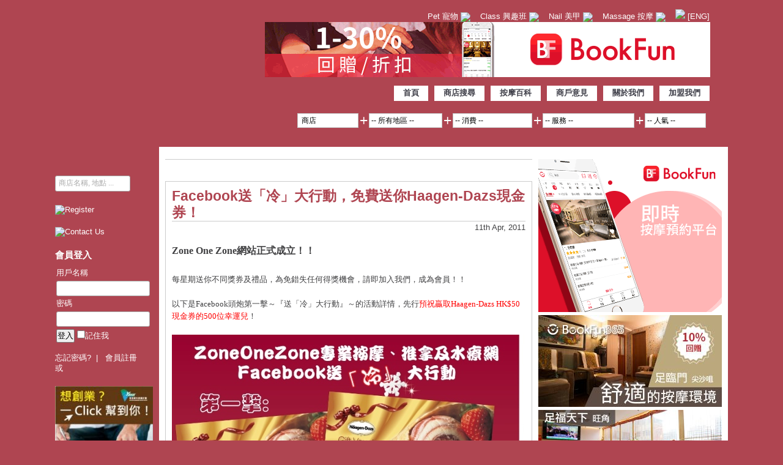

--- FILE ---
content_type: text/html; charset=UTF-8
request_url: https://massage.zoneonezone.com/article/entry/8
body_size: 7871
content:
<!DOCTYPE html PUBLIC "-//W3C//DTD XHTML 1.0 Transitional//EN" "https://www.w3.org/TR/xhtml1/DTD/xhtml1-transitional.dtd">
<html xmlns="https://www.w3.org/1999/xhtml" xmlns:fb="https://www.facebook.com/2008/fbml">
<head>
<meta http-equiv="Content-Type" content="text/html; charset=utf-8" />
<meta http-equiv="X-UA-Compatible" content="IE=10" />
<meta name="keywords" content="按摩, 足底按摩, 中式按摩, 泰式按摩, 穴位按摩, 日式按摩, 瑞典式按摩, 港式按摩, 草球按摩, 熱石按摩" />

<meta name="description" content="Zone One Zone網站正式成立！！ 每星期送你不同獎券及禮品，為免錯失任何得獎機會，請即加入我們，成為會員！！以下..." />
<meta property="fb:app_id" content="173397159384360" />

<meta property="og:title" content="Facebook送「冷」大行動，免費送你Haagen-Dazs現金券！" />
<meta property="og:type" content="product" />
<meta property="og:url" content="https://massage.zoneonezone.com/index.php/article/entry/8" />
<meta property="og:image:width" content="300" />
<meta property="og:image:height" content="200" />
<meta property="og:image" content="https://massage.zoneonezone.com/files/article/cover/small/article.jpg" />
<meta property="og:site_name" content="Zone One Zone" />
<meta property="og:description" content="Zone One Zone網站正式成立！！ 每星期送你不同獎券及禮品，為免錯失任何得獎機會，請即加入我們，成為會員！！以下..." />

<title>Facebook送「冷」大行動，免費送你Haagen-Dazs現金券！ | Zone One Zone - 按摩推介Massage</title>


<link rel="stylesheet" type="text/css" href="https://massage.zoneonezone.com/css/style.css?260119" />
<link rel="stylesheet" type="text/css" href="https://massage.zoneonezone.com/css/dd.css" />

<script type="text/javascript" src="//code.jquery.com/jquery-1.6.2.min.js"></script>
<script type="text/javascript" src="https://massage.zoneonezone.com/js/common.js"></script>
<script type="text/javascript" src="https://massage.zoneonezone.com/js/jquery.cycle.min.js"></script>
<script type="text/javascript" src="https://massage.zoneonezone.com/js/jquery.validate.min.js"></script>
<script type="text/javascript" src="https://massage.zoneonezone.com/js/jquery.metadata.js"></script>
<script type="text/javascript" src="https://massage.zoneonezone.com/js/jquery.dd.js"></script>
<script type="text/javascript" src="https://massage.zoneonezone.com/js/swfobject.js"></script>
<script type="text/javascript">var switchTo5x=true;</script>
<script type="text/javascript" src="https://ws.sharethis.com/button/buttons.js"></script>
<script type="text/javascript">stLight.options({publisher: "632ea38d-46c0-466f-a98d-09a8b0010d25"});</script>


<!-- script by eheading -->

<!-- Google Tag Manager -->
<script>(function(w,d,s,l,i){w[l]=w[l]||[];w[l].push({'gtm.start':
new Date().getTime(),event:'gtm.js'});var f=d.getElementsByTagName(s)[0],
j=d.createElement(s),dl=l!='dataLayer'?'&l='+l:'';j.async=true;j.src=
'https://www.googletagmanager.com/gtm.js?id='+i+dl;f.parentNode.insertBefore(j,f);
})(window,document,'script','dataLayer','GTM-5PHHBB9');</script>
<!-- End Google Tag Manager -->


</head>

<body>
<!-- Google Tag Manager (noscript) -->
<noscript><iframe src="https://www.googletagmanager.com/ns.html?id=GTM-5PHHBB9"
height="0" width="0" style="display:none;visibility:hidden"></iframe></noscript>
<!-- End Google Tag Manager (noscript) -->
<div id="fb-root"></div>
<script type="text/javascript">
window.fbAsyncInit = function() {
	FB.init({
	  appId   : '173397159384360',
	  status  : true, // check login status
	  oauth	  : true,
	  cookie  : true, // enable cookies to allow the server to access the session
	  xfbml   : true
	});
	
	FB.Event.subscribe('auth.login', function(response) {
		window.location.href = 'https://massage.zoneonezone.com/member/fb_login/'+response.authResponse.accessToken;
	});	
};
(function() {
	var e = document.createElement('script'); e.async = true;
	e.src = document.location.protocol +
	  '//connect.facebook.net/zh_HK/all.js';
	document.getElementById('fb-root').appendChild(e);
}());
</script>
        
	<!-- header -->
	<div id="header">
	    <div class="inner">
        <span id="site-title"><a href="https://massage.zoneonezone.com/">Zone One Zone</a></span>
        <div id="ads1" class="adsarea">

   <div style="text-align:right;">

            	<a href="https://pet.zoneonezone.com"> Pet 寵物 <img src="https://massage.zoneonezone.com/images/topbutton4.png" align="absmiddle" /></a> &nbsp;&nbsp;    
            	<a href="https://class.zoneonezone.com"> Class 興趣班 <img src="https://massage.zoneonezone.com/images/topbutton3.png" align="absmiddle" /></a> &nbsp;&nbsp;  
                <a href="https://nail.zoneonezone.com"> Nail 美甲 <img src="https://massage.zoneonezone.com/images/topbutton2.png"  align="absmiddle" /></a> &nbsp;&nbsp;
				<a href="https://massage.zoneonezone.com"> Massage 按摩 <img src="https://massage.zoneonezone.com/images/topbutton1.png"  align="absmiddle" /></a>
				
				 &nbsp;&nbsp; 
				<a href="https://massage.zoneonezone.com/home/english">
                	<img src="https://massage.zoneonezone.com/images/icon/gb.gif" /> [ENG]
                </a>
				
            </div>

        	

	<a href="https://www.bookfun.com/%E6%8C%89%E6%91%A9" target="_blank"><img src="https://massage.zoneonezone.com/swf/bookfun_728.gif" align="absmiddle" alt="按摩"/></a>


        </div>
        
        <div id="main-nav">
        	<ul>
            					            	<li>
                	<a href="https://massage.zoneonezone.com/" 
						 
						                    >
							首頁                    </a>
                </li>
                                				            	<li>
                	<a href="https://massage.zoneonezone.com/shop/search" 
						 
						                    >
							商店搜尋                    </a>
                </li>
                                				                				            	<li>
                	<a href="https://massage.zoneonezone.com/article/index/c=medical" 
						 
						                    >
							按摩百科                    </a>
                </li>
                                				            	<li>
                	<a href="https://massage.zoneonezone.com/article/entry/91" 
						 
						                    >
							商戶意見                    </a>
                </li>
                                				            	<li>
                	<a href="https://massage.zoneonezone.com/page/about_us" 
						 
						                    >
							關於我們                    </a>
                </li>
                                				            	<li>
                	<a href="https://massage.zoneonezone.com/contact_us/index" 
						 
						                    >
							加盟我們                    </a>
                </li>
                                            </ul>
        </div>
        <div id="searchbar">
        
        <table>
        <tr>
        <td>
            <form name="search_form" action="https://massage.zoneonezone.com/home/search" method="post">
            <table>
            <tr>
            	<td>
                <select class="dd_dropdown" name="search_type" style="width: 100px;" >
                    <option value="shop">&nbsp;商店&nbsp;</option>
                    <option value="price"
                                         >&nbsp;商店價格&nbsp;</option>
                </select>
                </td>
                <td><span style="font-size: 1.8em">+</span></td>
                <td>
                <select class="dd_dropdown" name="filter[area]" style="width: 120px; height:auto;">
                    <option value="">-- 所有地區 --</option>
					                        <option value="2"
                                                 >九龍區</option>
                        
                                                    <option value="7"
                                                         > - 尖沙咀                            </option>
                                                        <option value="8"
                                                         > - 旺角                            </option>
                                                        <option value="37"
                                                         > - 太子                            </option>
                                                        <option value="9"
                                                         > - 九龍城                            </option>
                                                        <option value="28"
                                                         > - 佐敦                            </option>
                                                        <option value="12"
                                                         > - 油麻地                            </option>
                                                        <option value="21"
                                                         > - 深水埗                            </option>
                                                        <option value="16"
                                                         > - 美孚                            </option>
                                                        <option value="42"
                                                         > - 長沙灣                            </option>
                                                        <option value="17"
                                                         > - 紅磡                            </option>
                                                        <option value="19"
                                                         > - 觀塘                            </option>
                                                        <option value="68"
                                                         > - 牛頭角                            </option>
                                                        <option value="27"
                                                         > - 九龍灣                            </option>
                                                        <option value="56"
                                                         > - 荔枝角                            </option>
                                                        <option value="30"
                                                         > - 九龍塘                            </option>
                                                        <option value="23"
                                                         > - 何文田                            </option>
                                                        <option value="44"
                                                         > - 大角咀                            </option>
                                                        <option value="51"
                                                         > - 新蒲崗                            </option>
                                                        <option value="69"
                                                         > - 鑽石山                            </option>
                                                        <option value="63"
                                                         > - 藍田                            </option>
                                                        <option value="62"
                                                         > - 黃大仙                            </option>
                                                        <option value="64"
                                                         > - 土瓜灣                            </option>
                                                        <option value="65"
                                                         > - 油塘                            </option>
                                                                        <option value="1"
                                                 >香港區</option>
                        
                                                    <option value="43"
                                                         > - 上環                            </option>
                                                        <option value="4"
                                                         > - 中環                            </option>
                                                        <option value="6"
                                                         > - 灣仔                            </option>
                                                        <option value="5"
                                                         > - 銅鑼灣                            </option>
                                                        <option value="46"
                                                         > - 半山                            </option>
                                                        <option value="70"
                                                         > - 大坑                            </option>
                                                        <option value="15"
                                                         > - 跑馬地                            </option>
                                                        <option value="18"
                                                         > - 鰂魚涌                            </option>
                                                        <option value="26"
                                                         > - 香港仔                            </option>
                                                        <option value="50"
                                                         > - 天后                            </option>
                                                        <option value="66"
                                                         > - 炮台山                            </option>
                                                        <option value="20"
                                                         > - 西環                            </option>
                                                        <option value="25"
                                                         > - 柴灣                            </option>
                                                        <option value="24"
                                                         > - 西灣河                            </option>
                                                        <option value="54"
                                                         > - 山頂                            </option>
                                                        <option value="36"
                                                         > - 淺水灣                            </option>
                                                        <option value="41"
                                                         > - 筲箕灣                            </option>
                                                        <option value="49"
                                                         > - 北角                            </option>
                                                        <option value="57"
                                                         > - 赤柱                            </option>
                                                        <option value="61"
                                                         > - 薄扶林                            </option>
                                                                        <option value="3"
                                                 >新界區</option>
                        
                                                    <option value="10"
                                                         > - 元朗                            </option>
                                                        <option value="11"
                                                         > - 屯門                            </option>
                                                        <option value="58"
                                                         > - 天水圍                            </option>
                                                        <option value="59"
                                                         > -  葵芳                            </option>
                                                        <option value="22"
                                                         > - 荃灣                            </option>
                                                        <option value="14"
                                                         > - 西貢                            </option>
                                                        <option value="13"
                                                         > - 將軍澳                            </option>
                                                        <option value="47"
                                                         > - 大埔                            </option>
                                                        <option value="29"
                                                         > - 沙田                            </option>
                                                        <option value="40"
                                                         > - 上水                            </option>
                                                        <option value="45"
                                                         > - 粉嶺                            </option>
                                                        <option value="48"
                                                         > - 大圍                            </option>
                                                                        <option value="38"
                                                 >離島</option>
                        
                                                    <option value="39"
                                                         > - 大嶼山                            </option>
                                                        <option value="53"
                                                         > - 東涌                            </option>
                                                        <option value="60"
                                                         > - 長洲                            </option>
                                                                        <option value="31"
                                                 >深圳</option>
                        
                                                    <option value="32"
                                                         > - 羅湖                            </option>
                                                        <option value="33"
                                                         > - 福田                            </option>
                                                                    
                </select>
                </td>
                <td><span style="font-size: 1.8em">+</span></td>
                <td>
                <select class="dd_dropdown" name="filter[price_range]" style="width:130px">
                    <option value="">-- 消費 --</option>
                    <option value="1" title="https://massage.zoneonezone.com/images/price_1.png"
                                        >約$300或以上</option>
                    <option value="2" title="https://massage.zoneonezone.com/images/price_2.png"
                                        >約$200-$300</option>
                    <option value="3" title="https://massage.zoneonezone.com/images/price_3.png"
                                        >約$100-$200</option>
                    <option value="4" title="https://massage.zoneonezone.com/images/price_4.png"
                                        >約$100或以下</option>
                </select>
                </td>
                <td><span style="font-size: 1.8em">+</span></td>
                <td>
                <select class="dd_dropdown" name="filter[shop_types]" style="width:150px">
                    <option value="">-- 服務 --</option>
                                        	
                            <option value="1"
                                                         >全身按摩</option>
                            
							                                <option value="5"
								                                 > - 中式按摩                                </option>
                                                                <option value="2"
								                                 > - 泰式按摩                                </option>
                                                                <option value="4"
								                                 > - 港式按摩                                </option>
                                                                <option value="6"
								                                 > - 台式按摩                                </option>
                                                                <option value="7"
								                                 > - 瑞典式按摩                                </option>
                                                                <option value="42"
								                                 > - 夏威夷式按摩                                </option>
                                                                <option value="43"
								                                 > - 地中海式按摩                                </option>
                                                            
                    
                                        	
                            <option value="8"
                                                         >頭背肩頸按摩</option>
                            
							                                <option value="27"
								                                 > - 中式頭背肩頸按摩                                </option>
                                                                <option value="9"
								                                 > - 泰式頭背肩頸按摩                                </option>
                                                                <option value="48"
								                                 > - 印式頭背肩頸按摩                                </option>
                                                            
                    
                                        	
                            <option value="10"
                                                         >腳底按摩</option>
                            
							                                <option value="30"
								                                 > - 中式足底按摩                                </option>
                                                                <option value="28"
								                                 > - 泰式足底按摩                                </option>
                                                            
                    
                                        	
                            <option value="11"
                                                         >香薰按摩</option>
                            
							                                <option value="29"
								                                 > - 中式香薰按摩                                </option>
                                                                <option value="12"
								                                 > - 泰式香薰按摩                                </option>
                                                                <option value="31"
								                                 > - 日式香薰按摩                                </option>
                                                                <option value="13"
								                                 > - 瑞典式香薰按摩                                </option>
                                                                <option value="47"
								                                 > - 法式香薰按摩                                </option>
                                                                <option value="45"
								                                 > - 西班牙式香薰按摩                                </option>
                                                            
                    
                                        	
                            <option value="14"
                                                         >淋巴按摩</option>
                            
							                                <option value="35"
								                                 > - 中式淋巴按摩                                </option>
                                                                <option value="34"
								                                 > - 泰式淋巴按摩                                </option>
                                                                <option value="33"
								                                 > - 日式淋巴按摩                                </option>
                                                                <option value="46"
								                                 > - 瑞典式淋巴按摩                                </option>
                                                                <option value="49"
								                                 > - 法式淋巴按摩                                </option>
                                                            
                    
                                        	
                            <option value="51"
                                                         >薰蒸</option>
                            
							                                <option value="52"
								                                 > - 腳部薰蒸                                </option>
                                                                <option value="53"
								                                 > - 全身薰蒸                                </option>
                                                            
                    
                                        	
                            <option value="37"
                                                         >孕婦按摩</option>
                            
							                            
                    
                                        	
                            <option value="16"
                                                         >水療</option>
                            
							                            
                    
                                        	
                            <option value="44"
                                                         >盲人按摩</option>
                            
							                            
                    
                                        	
                            <option value="15"
                                                         >美容(院)按摩</option>
                            
							                            
                    
                                        	
                            <option value="17"
                                                         >特色按摩</option>
                            
							                                <option value="22"
								                                 > - 草球按摩                                </option>
                                                                <option value="23"
								                                 > - 熱石按摩                                </option>
                                                            
                    
                                        	
                            <option value="20"
                                                         >刮痧</option>
                            
							                            
                    
                                        	
                            <option value="21"
                                                         >拔罐</option>
                            
							                            
                    
                                        	
                            <option value="39"
                                                         >耳燭</option>
                            
							                            
                    
                                        	
                            <option value="40"
                                                         >臍燭</option>
                            
							                            
                    
                                        	
                            <option value="38"
                                                         >修腳皮</option>
                            
							                            
                    
                                        	
                            <option value="18"
                                                         >痛症治療</option>
                            
							                            
                    
                                        	
                            <option value="41"
                                                         >酒店按摩</option>
                            
							                            
                    
                                    </select>
                </td>
                <td><span style="font-size: 1.8em">+</span></td>
                <td>
                <select class="dd_dropdown" name="orderby" style="width:100px">
                    <option value="">-- 人氣 --</option>
                    <option value="total_score" 
                                        >總分-高至低</option>
                    <option value="score_env"
                                        >環境-高至低</option>
                    <option value="score_ser"
                                        >服務-高至低</option>
                    <option value="score_pri"
                                        >價錢-高至低</option>
                </select>  
                </td>
                <td>
                <input type="image" src="https://massage.zoneonezone.com/images/btn-search.png" onclick="document.forms['search_form'].submit()" />
                </td>
            </tr>
            </table>
            </form>
        </td>
        </tr>
        </table>

		
        </div>
			 		
    </div>
    </div>
	
	
	<!-- header end -->
    
	<!-- main -->
    <div id="main">
    <div class="inner">
    
        <!-- sidebar -->
        <div id="sidebar">
            
            <div class="block">
            <div id="google_translate_element" style="height:25px"></div> 
            <script type="text/javascript">
            function googleTranslateElementInit() {
              new google.translate.TranslateElement({
                pageLanguage: 'zh-TW',
                includedLanguages: 'zh-TW,zh-CN,ja,en',
                gaTrack: true,
                gaId: 'UA-31862665-1',
                layout: google.translate.TranslateElement.InlineLayout.SIMPLE
              }, 'google_translate_element');
            }
            </script>
            <script type="text/javascript" src="//translate.google.com/translate_a/element.js?cb=googleTranslateElementInit"></script>
            </div>
            
            <div class="block">
                <form name="keyword_form" action="https://massage.zoneonezone.com/shop/search" method="post">
                <div class="txtwrapper">
                    <div class="placeholder" id="search_txtbg">商店名稱, 地點 ...</div>
                    <input type="text" id="input_search" size="20" name="filter[keyword]" onclick="" 
                    value=""
                    />
                    <input type="submit" id="input_submit" value="搜尋" />
                </div>
                </form>
            </div>
            
                        <div class="block">
        <a href="https://massage.zoneonezone.com/register/">
	        <img src="https://massage.zoneonezone.com/images/side-register.png" alt="Register" />
        </a>
        </div>
        
        <div class="block">
        <a href="https://massage.zoneonezone.com/contact_us/">
            <img src="https://massage.zoneonezone.com/images/side-shop.png" alt="Contact Us" />
        </a>
        </div>
    
        <div class="block">
        <h4 class="block-title">會員登入</h4>
        
    
		    
        
        <form action="https://massage.zoneonezone.com/member/login" method="post">
        <table>
        <tr>
            <td>用戶名稱</td>
        </tr>
        <tr><td><input type="text" size="17" name="username" /></td></tr>
        <tr>
            <td>密碼</td>
        </tr>
        <tr>
            <td><input type="password" size="17" name="password" /></td>
        </tr>
        <tr>
            <td>
            <input type="submit" value="登入" />
            <input name="referer" type="hidden" value="https://massage.zoneonezone.com/article/entry/8" />
            <input type="checkbox" name="remember" />記住我
            </td>
        </tr>
        </table>
        </form>
        <br />
        <a href="https://massage.zoneonezone.com/member/forgot_pwd">忘記密碼?</a>&nbsp;&nbsp;|&nbsp;&nbsp;
        <a href="https://massage.zoneonezone.com/register/">會員註冊</a>
		<br />

        或 
		<fb:login-button scope="email">以FB帳戶登入</fb:login-button>
        
        </div>
     
    
    <div class="block">
    				                <div class="shop-offer">
                
				 
                
                										
										<a href="https://ybhk.hkfyg.org.hk"
							target="_blank" >
						<img src="https://massage.zoneonezone.com/files/ads/YBHK.jpg" alt="YBHK" />
					</a>
							
						</div>
            
                        </div>

    <div class="adsarea" align="center">
    </div>	
	

             
                        
        </div>
        <!-- sidebar end -->
    
		<!-- content -->
        <div id="content">

			<!-- content left -->
<div id="content-left">
    <h2 class="page-title"><span>優惠情報站</span></h2>
    
    <div id="massage-detail">
        
        <div class="detail">
	        <h3 class="title">Facebook送「冷」大行動，免費送你Haagen-Dazs現金券！</h3>
            
            <p class="date">11th Apr, 2011</p>
            <br />

            <p><p><span style="font-size: medium;"><span style="font-family: arial black,avant garde;"><strong>Zone One Zone網站正式成立！！<br /> </strong><br /></span><span style="font-size: small;"><span style="font-family: arial black,avant garde;">每星期送你不同獎券及禮品，為免錯失任何得獎機會，請即加入我們，成為會員！！<br /><!-- page break --><br />以下是Facebook頭炮第一擊～『送「冷」大行動』～的活動詳情，先行<span style="color: #ff0000;">預祝贏取Haagen-Dazs HK$50現金券的500位幸運兒</span>！<br /><br /><img src="/files/20110411-facebook---.jpg" alt="" /><br />&nbsp;<br />即使未中獎的，也不用灰心，我們的第二擊，獎品更豐富，得獎人數更多，詳情將於稍後公佈，敬請留意。<br /><br /></span></span></span></p></p>
            <br />
            <br />
            
	<iframe src="https://www.facebook.com/plugins/like.php?href=https%3A%2F%2Fmassage.zoneonezone.com%2Farticle%2Fentry%2F8&amp;layout=box_count&amp;show_faces=false&amp;width=120&amp;action=like&amp;font=arial&amp;colorscheme=light&amp;height=65" scrolling="no" frameborder="0" style="border:none; overflow:hidden; width:120px; height:65px;" allowTransparency="true"></iframe>
        
        </div>
        
    </div>
        
	<div class="fb-comments" data-href="https://massage.zoneonezone.com/article/entry/8" data-num-posts="5" data-width="600"></div>
		
</div>
<!-- content left end -->			<!-- content right (ads area) -->
<div id="content-right">
				<div class="adsarea">
					<script>
function collectvictims(id){
	console.log("logging");
	jQuery.ajax({//ajax 调用数据
		type: "GET",
		cache:false,
		url: "https://massage.zoneonezone.com/click.php?id="+id,
		//data: "do=delimgs&id="+lid+'&itype=p',
		success: function(){
			console.log("logged");
		}
	});
}
</script>

	<a href="https://www.bookfun.com/%E6%8C%89%E6%91%A9" target="_blank">
	<img src="https://massage.zoneonezone.com/swf/bookfun_chi.gif" align="absmiddle" alt="按摩"/></a>	
	
				</div>	
			    <div class="adsarea">
					
	<a href="https://massage.zoneonezone.com/click.php?id=68" target="_blank" ><img src="https://massage.zoneonezone.com/files/ads/contentright_ads/bookfun365_3.jpg" alt="足臨門" /></a>

				</div>	
			    <div class="adsarea">
									</div>				
    <!-- content right (ads area) -->
    						    <div class="adsarea">
                
				 
                
										
					                      
						                             
                            <a href="https://massage.zoneonezone.com/shop/detail/188" 
                                 >
                                <img src="https://massage.zoneonezone.com/files/ads/mongkok_massage_188.jpg" alt="足福天下" />
                            </a>
                         					
								            </div>
						    <div class="adsarea">
                
				 
                
										
					                      
						                             
                            <a href="https://massage.zoneonezone.com/shop/detail/596" 
                                 >
                                <img src="https://massage.zoneonezone.com/files/ads/central_massge_596.jpg" alt="文華腳底反射理療中心" />
                            </a>
                         					
								            </div>
			        			    <div class="adsarea">		
					
	<a href="https://massage.zoneonezone.com/click.php?id=93" ><img src="https://massage.zoneonezone.com/files/ads/contentright_ads/th2050.jpg" alt="遇沐足養生館" /></a>
	
				</div>	
			     <div class="adsarea">		
					
	<a href="https://massage.zoneonezone.com/click.php?id=72" ><img src="https://massage.zoneonezone.com/files/ads/contentright_ads/tuen wan massage 328.jpg" alt="知足康沐足集團" /></a>
	
	
				</div>
			    <div class="adsarea">		
					
	<a href="https://massage.zoneonezone.com/click.php?id=89" ><img src="https://massage.zoneonezone.com/files/ads/contentright_ads/cherry_beauty.jpg" alt="紫妮醫療美容" /></a>
	
				</div>	
				<div class="adsarea">
					

				</div>
				<div class="adsarea">
					

	
				</div>			
				<div class="adsarea">
					
	<a href="https://massage.zoneonezone.com/click.php?id=88" ><img src="https://massage.zoneonezone.com/files/ads/contentright_ads/pink health beauty massage.jpg" alt="pink health beauty massage" /></a>
	
				</div>
			    <div class="adsarea">
					
	<a href="https://massage.zoneonezone.com/click.php?id=26" ><img src="https://massage.zoneonezone.com/files/ads/contentright_ads/Fortress Hill 1766.jpg" alt="沐足城" /></a>
	
				</div>
				
	<style>
	#box{
		float:left;
		position:relative;
		width:300px;
	}
	.div1{
		width:300px;
	}
	.div2{
		position:fixed;
		_position:absolute;
		top:0;
		z-index:250;
	}
	</style>
	<div id="box">
		<div id="float">
			<div id="ads2" class="adsarea">
				
	
	
<!-- Javascript tag  -->
<!-- begin Maximizer for channel:  z1z.com.hk_ROS , publisher: Zone One Zone , Ad Dimension: Medium Rectangle - 300 x 250 -->
<!--
<script language="JavaScript">
var zflag_nid="1044"; var zflag_cid="1230/1229"; var zflag_sid="288"; var zflag_width="300"; var zflag_height="250"; var zflag_sz="9"; 
</script>
<script language="JavaScript" src="https://d8.zedo.com/jsc/d8/fo.js"></script>
<!-- end Maximizer for channel:  z1z.com.hk_ROS , publisher: Zone One Zone , Ad Dimension: Medium Rectangle - 300 x 250 -->

			</div>
	
		</div>
	</div>
	        <script>
		//jquery ready code replaced
		var oDiv=document.getElementById("float");  
		var H=0,iE6;  
		var Y=oDiv;  
		while(Y){H+=Y.offsetTop;Y=Y.offsetParent};  
		iE6=window.ActiveXObject&&!window.XMLHttpRequest;  
		if(!iE6){
		window.onscroll=function()  {
		var s=document.body.scrollTop||document.documentElement.scrollTop;  
		if(s>H){oDiv.className="div1 div2";if(iE6){oDiv.style.top=(s-H)+"px";}}  
		else{oDiv.className="div1";}  
		};  
		}  
        </script>      
</div>
<!-- content right end -->			
		</div>
		<!-- content end -->
        
        <div class="clear"></div>    
        
    </div>
    </div>
	<!-- main end -->
    

	<!-- footer -->
    <div id="footer">
    	<div class="inner">
        
        	<div id="footer-nav">
                                        <a href="https://massage.zoneonezone.com/" 
                     
                                    >
                        首頁                </a>
                 |                             <a href="https://massage.zoneonezone.com/shop/search" 
                     
                                    >
                        商店搜尋                </a>
                 |                             <a href="https://massage.zoneonezone.com/offer/" 
                     
                                    >
                        會員優惠                </a>
                 |                             <a href="https://massage.zoneonezone.com/article/" 
                    target="_blank" 
                                    >
                        按摩百科                </a>
                 |                             <a href="https://massage.zoneonezone.com/contact_us/index" 
                     
                                    >
                        加盟我們                </a>
                 |                             <a href="https://massage.zoneonezone.com/page/about_us/" 
                     
                                    >
                        關於我們                </a>
                                                    </div>
        <br />

        <div class="copyright">
            <span>Zone One Zone專業按摩商店推介網，為你搜羅全港不同商店的足底按摩、穴位按摩、泰式按摩、日式按摩、瑞典式按摩、草球按摩及熱石按摩等等按摩資訊。</span><br />
            <span>Copyright &copy; 2026 Zone One Zone. 版權所有 不得轉載</span><br />
            <span>網站上的資訊及圖片，若閣下為部份資訊的版權擁有者，如有觸犯您的知識版權，請來信告知 info@zoneonezone.com，我們會於接到投訴後即時處理。</span>
        </div>
    
  	  </div>
      
    </div>
    
    <div id="footer-logo">
        <img src="https://massage.zoneonezone.com/images/logo2_sm.gif" alt="Logo" />
    </div>
	<!-- footer end -->
    
	<script type="text/javascript">
$(document).ready(function(){
	$(".dd_dropdown").msDropDown({visibleRows:20, rowHeight:19});
});
</script>
	
<script type="text/javascript">
  var _gaq = _gaq || [];
  _gaq.push(['_setAccount', 'UA-23097435-1']);
  _gaq.push(['_setDomainName', '.z1z.com.hk']);  
  _gaq.push(['_trackPageview']);
  _gaq.push(['_setAccount', 'UA-31862665-1']);
  _gaq.push(['_setDomainName', 'zoneonezone.com']);
  _gaq.push(['_trackPageview']);
  _gaq.push(['_setAccount', 'UA-31709844-1']);
  _gaq.push(['_setDomainName', 'zoneonezone.com']);
  _gaq.push(['_trackPageview']);
  (function() {
    var ga = document.createElement('script'); ga.type = 'text/javascript'; ga.async = true;
    ga.src = ('https:' == document.location.protocol ? 'https://ssl' : 'https://www') + '.google-analytics.com/ga.js';
    var s = document.getElementsByTagName('script')[0]; s.parentNode.insertBefore(ga, s);
  })();
</script>

    
<script defer src="https://static.cloudflareinsights.com/beacon.min.js/vcd15cbe7772f49c399c6a5babf22c1241717689176015" integrity="sha512-ZpsOmlRQV6y907TI0dKBHq9Md29nnaEIPlkf84rnaERnq6zvWvPUqr2ft8M1aS28oN72PdrCzSjY4U6VaAw1EQ==" data-cf-beacon='{"version":"2024.11.0","token":"219454d62ca34a11a2abe2527f14466a","r":1,"server_timing":{"name":{"cfCacheStatus":true,"cfEdge":true,"cfExtPri":true,"cfL4":true,"cfOrigin":true,"cfSpeedBrain":true},"location_startswith":null}}' crossorigin="anonymous"></script>
</body>
</html>

--- FILE ---
content_type: text/css
request_url: https://massage.zoneonezone.com/css/style.css?260119
body_size: 4292
content:
* {
	margin: 0;
	padding: 0;
}

body {
	background: #af4551;
	font-family:Arial, Helvetica, sans-serif;
	font-size: 100%;
	color: #fff;
}


/*******************
 * Global Elements
 *******************/
a { color: #af4551; text-decoration:none; }
a:hover { text-decoration: underline; }
a img { border: 0 none; }

p { line-height: 1.6; }

.emphasised { color:#FF6633; }
.remark { font-size: 0.9em; color:#999999; }
hr { color: #CCC; background-color: #CCC; height: 1px; border:0 none; }
.clear{ clear:both; }

#content ul, ol { padding-left: 20px; }
#content #tabs-btn { padding: 0; }


/* Table */
table.tbcenter { margin:auto; }


/* Form */
input[type=text],
input[type=password],
select,
textarea {
	border-radius: 3px; /* CSS3 */
	-moz-border-radius: 3px;
	-webkit-border-radius: 3px;
	background:url(../images/input-shadow.gif) no-repeat scroll left top #FFFFFF;
	border:1px solid #AAA;
	margin:2px 0;
	padding: 4px 3px;
}
#input_search { width: 115px; height:16px; padding:4px 3px; }

input.error { border: 1px solid #FF7575; }
label.error { margin-left: 10px; color: #FF3333; }
label.success { margin-left: 10px; color:#009900; }


.txtwrapper { position:relative; }
#search_txtbg {
	width: 110px;
}
#input_submit {
	display:block;
	position:absolute;
	border: 0 none;
	right:38px;
	top:7px;
	width:20px;
	height:20px;
	text-indent: -9999px;
	background:url(../images/search.png) no-repeat scroll 0 0;
}

.placeholder {
    display: block;
    position: absolute;
    left: 6px;
    top: 7px;
    background-color: #FFFFFF;
	font-size: 0.9em;
    color: #AAA;
	text-align:left;
    width: 135px;
    height: 15px;
    cursor: text;
    overflow: hidden;
}

ul.hrlist li {
	float:left;
	list-style:none;
}

/*******************
 * Header
 *******************/
#header {
	margin: 15px 0;
	height: 210px;
	font-size: 0.8em;
}
#header a { color: #fff; text-decoration:none; }
#header a:hover { text-decoration: underline; }


#header .inner,
#main .inner,
#footer .inner {
	width: 1100px;
	margin:auto;
}


#main-nav,
#searchbar {
	float:right;
	margin-right: 30px;		
}
#searchbar a { color: #000; text-decoration:none; }
#searchbar a:hover { color: #000; text-decoration:none; }
#searchbar select { padding: 0; }


#site-title { float:left; }
#site-title a{
	display:block;
	width:330px;
	height:199px;
	background: url(../images/logo.png) no-repeat scroll 0 0;
	text-indent: -9999px;
	outline:none;
}


#main-nav { margin-top:10px; }
#main-nav a { color: #40404a; text-decoration:none; }
#main-nav a:hover { color: #af4551; text-decoration:none; }

#main-nav li {
	list-style:none;
	float:left;
	padding: 0;
	margin-left:10px;
	background:#fff url(../images/nav-cap-left.png) scroll left center no-repeat;
}

#main-nav li a{
	display: block;
	padding:4px 15px;
	text-align:center;
	background:url(../images/nav-cap-right.png) scroll right center no-repeat;
	font-weight:bold;
	text-decoration:none;
}


#searchbar {
	margin-top: 15px;
	text-align:right;
}


/********************
 * Main
 ********************/
#main {
	margin-bottom: 30px;
}

#sidebar {
	width: 160px;
	float:left;
	font-size: 0.8em;
}

#sidebar .block-title { font-size: 1.2em; margin-bottom: 8px; }
#sidebar a { color: #fff; text-decoration:none; }
#sidebar a:hover { text-decoration: underline; }

#sidebar .block { margin-bottom: 20px; }
#google_translate_element a { color: #000; text-decoration:none; }

#content {
	float:right;
	width: 910px;
	min-height: 1000px;
	background:#fff;
	color: #404042;
	padding: 20px 10px;
	font-size: 0.8em;
}

#focus { margin-bottom: 20px; }
#content-left {
	width: 600px;
	min-height: 600px;		
	float: left;
}

#content-right {
	width: 300px;
	float: right;
}

.page-title {
	display:block;
	position:relative;
	height: 30px;
	border-top: 1px solid #CCC;
	font-size: 1.3em;
	margin-bottom: 5px;
}
.page-title span {
	display:inline-block;
	padding: 0 10px;
	color: #fff;
	background: url(../images/page-title-bg.png) repeat-x scroll 0 0;
}

.shop-item,
.freelance-item {
	display:block;
	float:left;
	margin: 0 7px 10px 0;
	width: 185px;
	height: 320px;
	padding: 2px;
	border: 1px solid #ccc;
	position:relative;
	font-size: 0.9em;
	overflow:hidden;
}

.search-item {
	display:block;
	float:left;
	margin: 0 7px 10px 0;
	width: 185px;
	height: 290px;
	padding: 2px;
	border: 1px solid #ccc;
	position:relative;
	font-size: 0.9em;
	overflow:hidden;
}

.search-item .statistic,
.shop-item .statistic,
.freelance-item .statistic { width:100%; font-size: 1.2em;  position:absolute; left:10px; bottom:5px; color:#C33; font-weight:bold; }
.massage-item .statistic { margin-left: 5px; font-size: 0.85em; color:#AAA; }

.search-item .shop-image,
.shop-item .shop-image,
.freelance-item .freelance-image { display:block; min-height: 120px; margin-bottom:5px; text-align:center }

.search-item .shop-image img,
.shop-item .shop-image img,
.freelance-item .freelance-image img { margin-top: 25px; }

.search-item .overlay,
.shop-item .overlay,
.freelance-item .overlay {
	width: 180px;
	height: 56px;
	position: absolute;
	margin: 4px;
	left:0;
	top:0;
	color: #fff;
	z-index: 10; 
}

.search-item .overlay { background: url(../images/shop-overlay.png) no-repeat scroll 0 0; }
.shop-item .overlay { background: url(../images/shop-overlay.png) no-repeat scroll 0 0; }
.freelance-item .overlay { background: url(../images/freelance-overlay.png) no-repeat scroll 0 0; }

.search-item img,
.shop-item img,
.freelance-item img, { z-index: 1; display:block; margin-bottom:10px; }

.freelance-item .overlay img { margin: 0; }

	.overlay .point { 
		text-align:center; 
		width:30px; 
		font-size: 24px; 
		position:absolute; 
		left: 5px; top: 5px; 
		text-decoration:none;
		text-shadow: #000 1px 1px 1px; 
	}
	.freelance-item .overlay .point { color:#000; }
	
	.overlay .subpoint-1,
	.overlay .subpoint-2,
	.overlay .subpoint-3 { 
		text-decoration:none;
		text-align:center; 
		width:15px; 
		font-size: 14px; 
		position:absolute;
		top: 3px;
		text-shadow: #000 1px 1px 1px;
	}
	.overlay .subpoint-1 { left: 59px; }
	.overlay .subpoint-2 { left: 100px; }
	.overlay .subpoint-3 { left: 142px; }
	

#shop-view-pager { height: 300px; overflow:auto; }
#shop-view-pager ul.nav { padding: 0; }
#shop-view-pager ul.nav li{
	list-style:none;
}



#shop-view-slide div { width: 430px; }
#shop-view-slide div img { margin: auto; display: block; }

#shop-detail {
	margin: 10px 0;
	border-top: 1px solid #ccc;
	border-bottom: 1px solid #ccc;
	position:relative;
	padding: 10px 0;
}
#shop-detail .shop-title { font-size: 1.6em; }
#shop-detail .txtf { float:left; width: 360px; margin-top: 70px; height:350px; overflow:auto; }
#shop-detail .link { float:right; width: 220px; min-height:410px; padding-left: 10px;  border-left: 1px solid #ccc; font-size: 1.2em;  }

#shop-detail .score {
	width: 265px;
	height: 78px;
	position: absolute;
	top: -5px;
	left: 0;
	color: #fff;
	z-index: 10; 
	background:url(../images/detail-overlay.gif) no-repeat scroll 0 0;
}
#shop-desc, #product-list, #location-list { margin: 20px 0; }
	
	#shop-detail .overlay { display:block; }
	#shop-detail .score .point { text-align:center; width:54px; font-size: 48px; position:absolute; left: 12px; top: 12px; text-shadow: #000 1px 1px 1px; }
	#shop-detail .score .subpoint-1,
	#shop-detail .score .subpoint-2,
	#shop-detail .score .subpoint-3 { 
		text-align:center; 
		width:25px; 
		font-size: 20px; 
		position:absolute;
		top: 48px;
		text-shadow: #000 1px 1px 1px;
	}
	#shop-detail .score .subpoint-1 { left: 85px; }
	#shop-detail .score .subpoint-2 { left: 147px; }
	#shop-detail .score .subpoint-3 { left: 208px; }
	
.product-item, .location-item {
	display:block;
	float:left;
	margin: 0 7px 10px 0;
	width: 120px;
	padding: 2px;
	border: 1px solid #ccc;
	position:relative;
	font-size: 0.9em;
}
	
	
#searchform { 
	margin-bottom: 20px;
	font-size: 0.9em;
}


#content .heading {
	height:36px;
	line-height: 2;
	background: url(../images/heading.png) scroll 0 0 no-repeat;
	text-align:center;
	color:#fff;
	font-size: 1.5em;
	margin: 20px 0;
}

#content .pagination-result,
#content .pagination {
	font-size: 0.9em;
	margin: 10px 0;
}



#content ul.category-list {
	padding: 0;
	margin: 10px 0;
}

ul.category-list li {
	list-style:none;
	float:left;
	width: 100px;
	height: 50px;
}


#content .tabs-nav {
	padding: 0;
	font-size: 1.2em;
}
.tabs-nav li { float:left; list-style:none; }
.tabs-nav li a{
	display:block;
	outline:none;
	width:84px;
	margin:0 0 5px 10px;
	height:28px;
	line-height:28px;
	text-decoration:none;
	text-align:center;
	font-weight:bold;
	color:#AF4551;
	background: url(../images/tab_bg.png) no-repeat scroll 0 0;
}

.tabs-nav li.active a{
	background:#fff;
	color:#fff;
	font-weight:bold;
	background: url(../images/tab_bg_a.png) no-repeat scroll 0 0;
}

#content .tabs-nav2 {
	height:30px;
	padding: 0;
	border-bottom:1px solid #AF4551;
	font-size: 1.2em;
	margin-bottom:10px;
}
.tabs-nav2 li { float:left; list-style:none; }
.tabs-nav2 li a{
	display:block;
	outline:none;
	height:19px;
	line-height:20px;
	margin-right:5px;
	padding: 5px 10px;
	text-decoration:none;
	font-weight:bold;
	color:#AF4551;
	border-top: 1px solid #AF4551;
	border-right: 1px solid #AF4551;
	border-left: 1px solid #AF4551;
	border-radius: 5px 5px 0 0; /* CSS3 */
	-moz-border-radius: 5px 5px 0 0;
	-webkit-border-radius: 5px 5px 0 0;
}

.tabs-nav2 li.active a{
	height:20px;
	background:#fff;
	color:#fff;
	font-weight:bold;
	background:url(../images/page-title-bg.png) repeat-x scroll 0 0 #AF4551;
}

.tabs-nav2 li.inactive a{
	background: #F2F2F2;
	border-color: #CCC;
	color:#CCC;
}

.tabs-content {
	padding: 10px 0;
}


.massage-item {
	padding:5px;
	border: 1px solid #ccc;
	margin: 10px 0;
}
.category-title-1 { color:#9dccbc; font-size: 1.5em; font-weight:bold; }

.massage-item .title { font-weight:bold; font-size: 1.5em; } 


#massage-detail { border:1px solid #ccc; }
#massage-detail .title {
	display:block;
	color: #AF4551;
	font-size: 1.8em;
	line-height: 1.2;
	border-bottom: 1px #ccc solid;
}
#massage-detail .detail { padding: 10px; }
#massage-detail .date { text-align:right; }
#massage-detail .feat-img { float:left; display:block; }


#massage-detail .pedia-medical,
#massage-detail .pedia-knowledge,
#massage-detail .pedia-offer,
#massage-detail .pedia-course,
#massage-detail .pedia-recommended,
#massage-detail .pedia-other
{
	height: 85px;
	padding: 15px 100px 15px 15px;
}
#massage-detail .pedia-medical { background: url(../images/pedia-title-medical.png) no-repeat scroll 0 0; }
#massage-detail .pedia-knowledge { background: url(../images/pedia-title-knowledge.png) no-repeat scroll 0 0; }
#massage-detail .pedia-offer { background: url(../images/pedia-title-offer.png) no-repeat scroll 0 0; }
#massage-detail .pedia-course { background: url(../images/pedia-title-course.png) no-repeat scroll 0 0; }
#massage-detail .pedia-recommended { background: url(../images/pedia-title-recommended.png) no-repeat scroll 0 0; }
#massage-detail .pedia-other { background: url(../images/pedia-title-other.png) no-repeat scroll 0 0; }


table.tb-comments { width:100%; table-layout:fixed; border-collapse:collapse; }
.tb-comments tr { vertical-align: top; }
.tb-comments tr td { text-align:left; padding: 10px; }
.tb-comments .author { color:#c67c95; font-size: 1.2em; }
.tb-comments tr.odd { 
	background: #f2eaeb; 
	border-top: 1px solid #d78d9c;
	border-bottom: 1px solid #d78d9c;
}
.tb-comments tr.even { background: #fff; }

.tb-comments .comment_no { font-size: 0.85em; font-style:italic; color:#c67c95; }
.tb-comments .scoring { font-size: 0.9em; }
.tb-comments .scoring span { font-style:italic; }
.tb-comments .title {
	display:block;
	border-bottom:1px solid #c67c95; 
	font-size: 1.2em; 
	font-weight:bold; 
	margin-bottom:10px;
	color:#c67c95; 
}
.comment-content img { max-width: 400px; }

table.tb-data{ border-collapse: collapse; border: 1px solid #ccc; }
table.tb-data td  { padding: 5px; }
table.tb-data thead td {
	background:#BD6466;
	color:#fff;
}

table.tbrecord {
	border: 1px solid #BD6466;
	width: 100%;
	text-align: left;	
}
table.tbrecord th,
table.tbrecord td {
	padding:5px;
}
table.tbrecord thead th,
table.tbrecord tbody th {
	background-color: #BD6466;
	color:#fff;
}
table.tbrecord tbody td {
	color: #3D3D3D;
	background-color: #FFF;
	vertical-align: top;
}




/* table */
table.tb-thread { margin:20px auto; border-collapse:collapse; width:100%; }
table.tb-thread a { color:#af4551; }
table.tb-thread thead tr {
	background:none repeat scroll 0 0 #e7c2c2;
	text-align:left;
}
table.tb-thread thead tr td {
	border-bottom:2px solid #c59b9f;
	color:#af4551;
	padding:5px 10px;
	font-weight:bold;
}

table.tb-thread tbody tr.odd td {
	background:none repeat scroll 0 0 #FFFFFF;
	border-bottom:1px solid #f1e2e4;
	padding:5px 10px;
	vertical-align:middle;
}
table.tb-thread tbody tr.even td {
	background:none repeat scroll 0 0 #f5eaec;
	border-bottom:1px solid #f1e2e4;
	padding:5px 10px;
	vertical-align:middle;
}


table thead tr .headerSortDefault {
	background: url(../images/icon/direction.gif) scroll center left no-repeat;
	text-indent: 8px;
}
table thead tr .headerSortUp {
	background: #cd707a url(../images/icon/asc.gif) scroll center left no-repeat;
	text-indent: 8px;	
}
table thead tr .headerSortDown {
	background: #cd707a url(../images/icon/desc.gif) scroll center left no-repeat;
	text-indent: 8px;
}
table thead tr .headerSortUp a,
table thead tr .headerSortDown a {
	color:#fff;
}

table.shop_credit td{
	font-size: 1.2em;
	font-weight: bold;
	text-align:center;
	color:#F33;
}

/********************
 * Footer
 *******************/
#footer {
	padding: 10px 5px;
	font-size: 0.8em;
}
#footer-nav { text-align:center;; }

#footer a,
#footer-nav a { color: #fff; text-decoration: none; }

#footer .copyright { text-align:center; line-height: 1.8; margin:10px 0;  }

#footer-logo { 
	display:block; 
	text-align:center;
	background: url(../images/footer-bg.png) repeat-x scroll left bottom;
	margin-top: 10px; 
	padding: 10px 5px;
}


/********************
 * Slideshow
 *******************/
#slideshow_container {
	float:left;
	width:600px;
	background:#ccc;
	position:relative;
}
	#slideshow { height:250px; background:#444; overflow:hidden; z-index:5; }
	#slideshow_container .nav {
		position:absolute;
		right:0;
		top:0;
		width: 130px;
		z-index:10;
	}
	
	#slideshow_container .nav a {
		display:block;
		width: 85px;
		height: 40px;
		padding: 10px 10px 10px 35px;
		color:#fff;
		opacity: 0.5;
		background: url(../images/slide-page.png) no-repeat scroll 0 0;
		margin-bottom:3px;
		outline:none;
		text-decoration:none;
	}
	#slideshow_container .nav a:hover {
	}
	#slideshow_container .nav a.activeSlide {
		opacity: 1;
	}
	#slideshow_container .slideshow_over {
		z-index:10;
	}
	#slideshow_container .slideshow_over img { display:block; }


/********************
 * Forum & Post
 *******************/
.thread-title {
	padding: 10px 5px;
	background: #bd6466;
	color: #fff;
	text-align:center;
	margin-bottom: 20px;
	font-size: 1.4em;
}

.post-list { margin-bottom: 20px; }
.post-item {
	margin-bottom: 15px;
	display:block;
	clear:both;
}

.post-item .avatar {
	float:left;
	width: 70px;
	height: 60px;
	padding: 5px 0 5px 6px;
	background:url(../images/submitter.png) no-repeat scroll 0 0;
	vertical-align:middle;
}
.post-item .post-content {
	float:right;
	width: 510px;
	font-size: 0.9em;
}


.post-item .top-cap {
	display:block;
	background: url(../images/post_cap_top.png) no-repeat scroll 0 0;
	padding: 3px 0;
}
.post-item .author-info {
	display:block;
	background: url(../images/post_top_bg.png) repeat-y scroll 0 0;
	height:25px;
	padding: 2px 15px;
	font-size:1.3em;
	font-weight:bold;
}
.post-item .words {
	display:block;
	padding: 15px;
	background: url(../images/post_bg.png) repeat-y scroll 0 0;
}
.post-item .meta {
	display:block;
	font-size: 0.85em;
	background: url(../images/post_bg.png) repeat-y scroll 0 0;
	padding: 15px 15px 5px 15px;
	text-align:right; 
	color:#666666;
}
.post-item .bottom-cap {
	display:block;
	background: url(../images/post_cap_bottom.png) no-repeat scroll 0 0;
	height: 6px;
}




.coupon-item .top-cap {
	display:block;
	background: url(../images/post_cap_top.png) no-repeat scroll 0 0;
	padding: 3px 0;
}
.coupon-item .shop-info {
	display:block;
	background: url(../images/post_top_bg.png) repeat-y scroll 0 0;
	height:15px;
	padding: 2px 15px;
}
.coupon-item .words {
	display:block;
	padding: 15px;
	background: url(../images/post_bg.png) repeat-y scroll 0 0;
}
	.coupon-item .words .cover {
		width: 120px;
		float:left;
	}
	.coupon-item .cover img  { width:120px; }
	.coupon-item .words .desc {
		width: 310px;
		float:right;
	}
	
	
.coupon-item .meta {
	display:block;
	font-size: 0.85em;
	background: url(../images/post_bg.png) repeat-y scroll 0 0;
	padding: 15px 15px 5px 15px;
	text-align:right; 
	color:#666666;
}
.coupon-item .bottom-cap {
	display:block;
	background: url(../images/post_cap_bottom.png) no-repeat scroll 0 0;
	height: 6px;
}



table.forum-highlight {
	background:#d3d9dc;
	margin-bottom: 20px;
}

table.tbline-sty-a,
table.tbline-sty-b,
table.tbline-sty-c {
	width:100%;
	background:#fff;
	border-collapse:collapse;
}
table.tbline-sty-a td,
table.tbline-sty-b td,
table.tbline-sty-c td { padding: 5px; }

table.tbline-sty-a tr.even { background: #daa5a6; }
table.tbline-sty-b tr.even { background: #fad191; }
table.tbline-sty-c tr.even { background: #f2c2d0; }

#post-summary { position:relative; margin:0; width:315px; height: 195px; }
#post-summary .tabs {
	width:100%;
	position: absolute;
	left: 0;
	top: 0;
}


.print-bubble {
	display: block;
	margin-top: 5px;
}
.print-bubble .count{
	background: url(../images/bubble.png) no-repeat scroll 0 0;
	width: 60px;
	height:44px;
	line-height:44px;
	margin-bottom:2px;
	text-align:center;
	text-decoration:none;
	color:#000;
	font-size: 1.5em;
}
.print-bubble a.count:hover { text-decoration:none; }


/********************
 * Ads
 *******************/
.adsarea, .shop-offer {
	color: #000;
	margin-bottom:5px;
}

#ads1 {
	float:right;
	text-align: right;
	margin-right: 30px;	
	height: 110px;
	margin-top:0px;
	display:block;
	width: 727px; 
}
	#ads1 iframe { float:right; height:90px; background:#af4551; }

#ads2 {
	float:right;
	width: 300px;
	height: 250px;
}
	#ads2 iframe { 
		width: 300px;
		background-color:#ffffff;
	}







/* pagination */
div.pagination { 
	text-align:right; 
	font-size: 0.9em; 
}

/* current page */
div.pagination strong {
	display: inline-block;
	background-color:#AF4551;	
	margin: 0 0 0 4px;
	padding:2px 5px;
	font-weight: bold;
	color: #fff;
}

/* activate link: normal*/
div.pagination a {
	display: inline-block;
	margin: 0 0 0 4px;
	padding:2px 5px;
	color:#AF4551;
	text-decoration: none; 
}

/* activate link: hover*/
div.pagination a:hover {

}

.pagination_result, .pagination {
	margin: 20px 0;
}




/* flash message */
#flashMessage{
	margin: 0 0 20px;
	padding: 15px 15px 15px 50px;
	font-size:0.9em;
	cursor:pointer;
}

div.auth {
	border-top: 2px solid #777;
	border-bottom: 2px solid #777; 
	background:#DDD url(../images/icon/24/forbid.gif) scroll 10px center no-repeat;
}
div.info{ 
	border-top: 2px solid #2c5376; 
	border-bottom: 2px solid #2c5376; 
	background:#e8ecf0 url(../images/icon/24/info.gif) scroll 10px center no-repeat; 
}
div.success { 
	border-top: 2px solid #9DFC47; 
	border-bottom: 2px solid #9DFC47; 
	background:#EFFFD9 url(../images/icon/24/apply.gif) scroll 10px center no-repeat; 
}
div.fail { 
	border-top: 2px solid #F30; 
	border-bottom: 2px solid #F30; 
	background:#FFE4DF url(../images/icon/24/error.gif) scroll 10px center no-repeat; 
}
div.warn { 
	border-top: 2px solid #FC0; 
	border-bottom: 2px solid #FC0; 
	background:#FFF5D9 url(../images/icon/24/warn.gif) scroll 10px center no-repeat; 
}